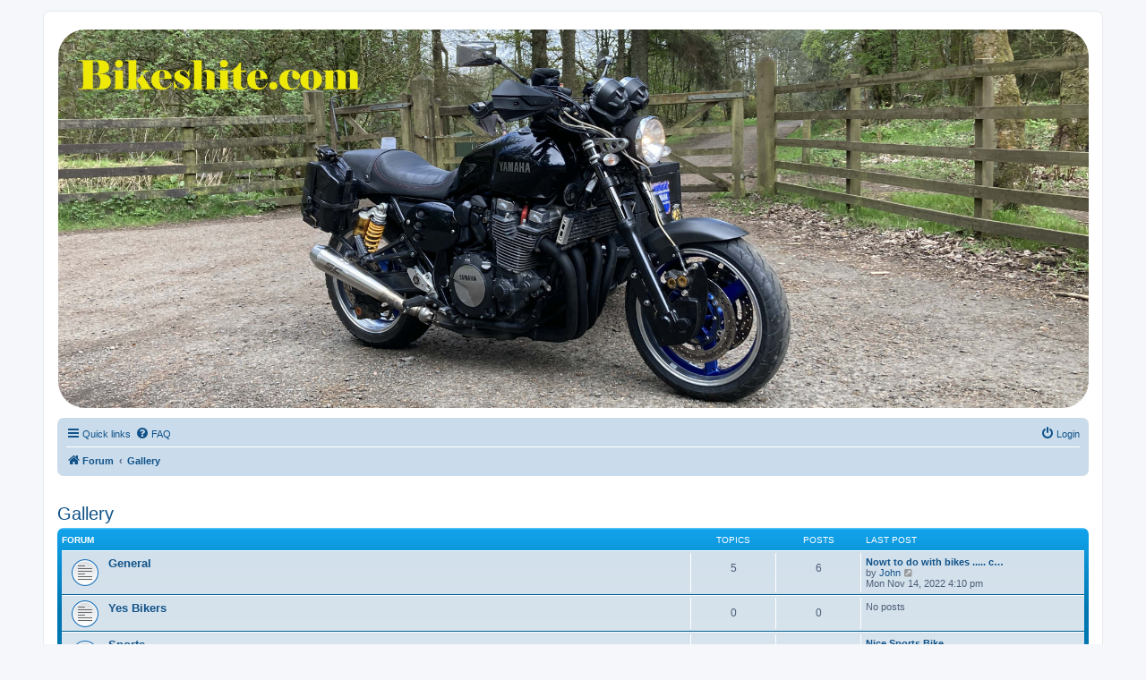

--- FILE ---
content_type: text/html; charset=UTF-8
request_url: http://bikeshite.com/viewforum.php?f=8&sid=4cdc190e0a48358646cd5c39e4b023a0
body_size: 7312
content:
<!DOCTYPE html>
<html dir="ltr" lang="en-gb">
<head>
<meta charset="utf-8" />
<meta http-equiv="X-UA-Compatible" content="IE=edge">
<meta name="viewport" content="width=device-width, initial-scale=1" />

<title>Gallery - Bikeshite.com</title>

	<link rel="alternate" type="application/atom+xml" title="Feed - Bikeshite.com" href="/app.php/feed?sid=0afca0ec4631e2831c12e0766bf0bf5d">			<link rel="alternate" type="application/atom+xml" title="Feed - New Topics" href="/app.php/feed/topics?sid=0afca0ec4631e2831c12e0766bf0bf5d">		<link rel="alternate" type="application/atom+xml" title="Feed - Forum - Gallery" href="/app.php/feed/forum/8?sid=0afca0ec4631e2831c12e0766bf0bf5d">		
	<link rel="canonical" href="http://bikeshite.com/viewforum.php?f=8">

<!--
	phpBB style name: prosilver
	Based on style:   prosilver (this is the default phpBB3 style)
	Original author:  Tom Beddard ( http://www.subBlue.com/ )
	Modified by:
-->

<link href="./assets/css/font-awesome.min.css?assets_version=9" rel="stylesheet">
<link href="./styles/prosilver/theme/stylesheet.css?assets_version=9" rel="stylesheet">
<link href="./styles/prosilver/theme/en/stylesheet.css?assets_version=9" rel="stylesheet">




<!--[if lte IE 9]>
	<link href="./styles/prosilver/theme/tweaks.css?assets_version=9" rel="stylesheet">
<![endif]-->


<link href="./ext/hifikabin/headerbanner/styles/prosilver/theme/headerbanner.css?assets_version=9" rel="stylesheet" media="screen" />
<link href="./ext/hifikabin/headerbanner/styles/prosilver/theme/headerbanner_background.css?assets_version=9" rel="stylesheet" media="screen" />
<link href="./ext/planetstyles/premiumsidebars/styles/prosilver/theme/premiumsidebars.css?assets_version=9" rel="stylesheet" media="screen" />



</head>
<body id="phpbb" class="nojs notouch section-viewforum ltr  sidebarIndex sidebarRight ">


<div id="wrap" class="wrap">
	<a id="top" class="top-anchor" accesskey="t"></a>
	<div id="page-header">
		<div class="headerbar" role="banner">
					<div class="inner">

			<div id="site-description" class="site-description">
				<a id="logo" class="logo" href="./index.php?sid=0afca0ec4631e2831c12e0766bf0bf5d" title="Forum"><span class="site_logo"></span></a>
				<h1>Bikeshite.com</h1>
				<p>Talking endless Shite about Bikes ......</p>
				<p class="skiplink"><a href="#start_here">Skip to content</a></p>
			</div>

									<div class="banner-header">
<div id="hidden">
	<h1>Bikeshite.com</h1>
	<p>Talking endless Shite about Bikes ......</p>
	<p class="skiplink"><a href="#start_here">Skip to content</a></p>
</div>
<div class="header-banner">
	<a href="./index.php?sid=0afca0ec4631e2831c12e0766bf0bf5d" title="Forum"><img class="header-banner" style="border-radius:30px; width:1500px;" src="http://bikeshite.com/images/bee1.jpg" alt="Forum" ></a>
</div>
</div>

			</div>
					</div>
				<div class="navbar" role="navigation">
	<div class="inner">

	<ul id="nav-main" class="nav-main linklist" role="menubar">

		<li id="quick-links" class="quick-links dropdown-container responsive-menu hidden" data-skip-responsive="true">
			<a href="#" class="dropdown-trigger">
				<i class="icon fa-bars fa-fw" aria-hidden="true"></i><span>Quick links</span>
			</a>
			<div class="dropdown">
				<div class="pointer"><div class="pointer-inner"></div></div>
				<ul class="dropdown-contents" role="menu">
					
					
											<li class="separator"></li>
													<li>
								<a href="./memberlist.php?sid=0afca0ec4631e2831c12e0766bf0bf5d" role="menuitem">
									<i class="icon fa-group fa-fw" aria-hidden="true"></i><span>Members</span>
								</a>
							</li>
																			<li>
								<a href="./memberlist.php?mode=team&amp;sid=0afca0ec4631e2831c12e0766bf0bf5d" role="menuitem">
									<i class="icon fa-shield fa-fw" aria-hidden="true"></i><span>The team</span>
								</a>
							</li>
																<li class="separator"></li>

									</ul>
			</div>
		</li>

				<li data-skip-responsive="true">
			<a href="/app.php/help/faq?sid=0afca0ec4631e2831c12e0766bf0bf5d" rel="help" title="Frequently Asked Questions" role="menuitem">
				<i class="icon fa-question-circle fa-fw" aria-hidden="true"></i><span>FAQ</span>
			</a>
		</li>
						
			<li class="rightside"  data-skip-responsive="true">
			<a href="./ucp.php?mode=login&amp;sid=0afca0ec4631e2831c12e0766bf0bf5d" title="Login" accesskey="x" role="menuitem">
				<i class="icon fa-power-off fa-fw" aria-hidden="true"></i><span>Login</span>
			</a>
		</li>
						</ul>

	<ul id="nav-breadcrumbs" class="nav-breadcrumbs linklist navlinks" role="menubar">
								<li class="breadcrumbs" itemscope itemtype="http://schema.org/BreadcrumbList">
										<span class="crumb"  itemtype="http://schema.org/ListItem" itemprop="itemListElement" itemscope><a href="./index.php?sid=0afca0ec4631e2831c12e0766bf0bf5d" itemtype="https://schema.org/Thing" itemprop="item" accesskey="h" data-navbar-reference="index"><i class="icon fa-home fa-fw"></i><span itemprop="name">Forum</span></a><meta itemprop="position" content="1" /></span>

											<span class="crumb"  itemtype="http://schema.org/ListItem" itemprop="itemListElement" itemscope data-forum-id="8"><a href="./viewforum.php?f=8&amp;sid=0afca0ec4631e2831c12e0766bf0bf5d" itemtype="https://schema.org/Thing" itemprop="item"><span itemprop="name">Gallery</span></a><meta itemprop="position" content="2" /></span>
												</li>
		
			</ul>

	</div>
</div>
	</div>

	
	<a id="start_here" class="anchor"></a>
	<div id="page-body" class="page-body" role="main">
		
		
	<!-- Soon -->
    
<div class="middle sidebarHideMe">

<div class="sidebarContainer">
    <div class="sidebarCenter"><h2 class="forum-title"><a href="./viewforum.php?f=8&amp;sid=0afca0ec4631e2831c12e0766bf0bf5d">Gallery</a></h2>
<div>
	<!-- NOTE: remove the style="display: none" when you want to have the forum description on the forum body -->
	<div style="display: none !important;">Post your pictures here .......<br /></div>	</div>


	
	
				<div class="forabg">
			<div class="inner">
			<ul class="topiclist">
				<li class="header">
										<dl class="row-item">
						<dt><div class="list-inner">Forum</div></dt>
						<dd class="topics">Topics</dd>
						<dd class="posts">Posts</dd>
						<dd class="lastpost"><span>Last post</span></dd>
					</dl>
									</li>
			</ul>
			<ul class="topiclist forums">
		
					<li class="row">
						<dl class="row-item forum_read">
				<dt title="No unread posts">
										<div class="list-inner">
													<!--
								<a class="feed-icon-forum" title="Feed - General" href="/app.php/feed?sid=0afca0ec4631e2831c12e0766bf0bf5d?f=18">
									<i class="icon fa-rss-square fa-fw icon-orange" aria-hidden="true"></i><span class="sr-only">Feed - General</span>
								</a>
							-->
																		<a href="./viewforum.php?f=18&amp;sid=0afca0ec4631e2831c12e0766bf0bf5d" class="forumtitle">General</a>
																		
												<div class="responsive-show" style="display: none;">
															Topics: <strong>5</strong>
													</div>
											</div>
				</dt>
									<dd class="topics">5 <dfn>Topics</dfn></dd>
					<dd class="posts">6 <dfn>Posts</dfn></dd>
					<dd class="lastpost">
						<span>
																						<dfn>Last post</dfn>
																										<a href="./viewtopic.php?f=18&amp;p=215&amp;sid=0afca0ec4631e2831c12e0766bf0bf5d#p215" title="Nowt to do with bikes ..... cool anyway" class="lastsubject">Nowt to do with bikes ..... c…</a> <br />
																	by <a href="./memberlist.php?mode=viewprofile&amp;u=48&amp;sid=0afca0ec4631e2831c12e0766bf0bf5d" class="username">John</a>																	<a href="./viewtopic.php?f=18&amp;p=215&amp;sid=0afca0ec4631e2831c12e0766bf0bf5d#p215" title="View the latest post">
										<i class="icon fa-external-link-square fa-fw icon-lightgray icon-md" aria-hidden="true"></i><span class="sr-only">View the latest post</span>
									</a>
																<br />Mon Nov 14, 2022 4:10 pm
													</span>
					</dd>
							</dl>
					</li>
			
	
	
			
					<li class="row">
						<dl class="row-item forum_read">
				<dt title="No unread posts">
										<div class="list-inner">
													<!--
								<a class="feed-icon-forum" title="Feed - Yes Bikers" href="/app.php/feed?sid=0afca0ec4631e2831c12e0766bf0bf5d?f=45">
									<i class="icon fa-rss-square fa-fw icon-orange" aria-hidden="true"></i><span class="sr-only">Feed - Yes Bikers</span>
								</a>
							-->
																		<a href="./viewforum.php?f=45&amp;sid=0afca0ec4631e2831c12e0766bf0bf5d" class="forumtitle">Yes Bikers</a>
																		
												<div class="responsive-show" style="display: none;">
													</div>
											</div>
				</dt>
									<dd class="topics">0 <dfn>Topics</dfn></dd>
					<dd class="posts">0 <dfn>Posts</dfn></dd>
					<dd class="lastpost">
						<span>
																													No posts
																				</span>
					</dd>
							</dl>
					</li>
			
	
	
			
					<li class="row">
						<dl class="row-item forum_read">
				<dt title="No unread posts">
										<div class="list-inner">
													<!--
								<a class="feed-icon-forum" title="Feed - Sports" href="/app.php/feed?sid=0afca0ec4631e2831c12e0766bf0bf5d?f=15">
									<i class="icon fa-rss-square fa-fw icon-orange" aria-hidden="true"></i><span class="sr-only">Feed - Sports</span>
								</a>
							-->
																		<a href="./viewforum.php?f=15&amp;sid=0afca0ec4631e2831c12e0766bf0bf5d" class="forumtitle">Sports</a>
																		
												<div class="responsive-show" style="display: none;">
															Topics: <strong>5</strong>
													</div>
											</div>
				</dt>
									<dd class="topics">5 <dfn>Topics</dfn></dd>
					<dd class="posts">5 <dfn>Posts</dfn></dd>
					<dd class="lastpost">
						<span>
																						<dfn>Last post</dfn>
																										<a href="./viewtopic.php?f=15&amp;p=181&amp;sid=0afca0ec4631e2831c12e0766bf0bf5d#p181" title="Nice Sports Bike" class="lastsubject">Nice Sports Bike</a> <br />
																	by <a href="./memberlist.php?mode=viewprofile&amp;u=48&amp;sid=0afca0ec4631e2831c12e0766bf0bf5d" class="username">John</a>																	<a href="./viewtopic.php?f=15&amp;p=181&amp;sid=0afca0ec4631e2831c12e0766bf0bf5d#p181" title="View the latest post">
										<i class="icon fa-external-link-square fa-fw icon-lightgray icon-md" aria-hidden="true"></i><span class="sr-only">View the latest post</span>
									</a>
																<br />Fri Dec 03, 2021 7:03 pm
													</span>
					</dd>
							</dl>
					</li>
			
	
	
			
					<li class="row">
						<dl class="row-item forum_read">
				<dt title="No unread posts">
										<div class="list-inner">
													<!--
								<a class="feed-icon-forum" title="Feed - Sidecars" href="/app.php/feed?sid=0afca0ec4631e2831c12e0766bf0bf5d?f=20">
									<i class="icon fa-rss-square fa-fw icon-orange" aria-hidden="true"></i><span class="sr-only">Feed - Sidecars</span>
								</a>
							-->
																		<a href="./viewforum.php?f=20&amp;sid=0afca0ec4631e2831c12e0766bf0bf5d" class="forumtitle">Sidecars</a>
																		
												<div class="responsive-show" style="display: none;">
															Topics: <strong>16</strong>
													</div>
											</div>
				</dt>
									<dd class="topics">16 <dfn>Topics</dfn></dd>
					<dd class="posts">16 <dfn>Posts</dfn></dd>
					<dd class="lastpost">
						<span>
																						<dfn>Last post</dfn>
																										<a href="./viewtopic.php?f=20&amp;p=221&amp;sid=0afca0ec4631e2831c12e0766bf0bf5d#p221" title="Getting yer lawn mowed" class="lastsubject">Getting yer lawn mowed</a> <br />
																	by <a href="./memberlist.php?mode=viewprofile&amp;u=48&amp;sid=0afca0ec4631e2831c12e0766bf0bf5d" class="username">John</a>																	<a href="./viewtopic.php?f=20&amp;p=221&amp;sid=0afca0ec4631e2831c12e0766bf0bf5d#p221" title="View the latest post">
										<i class="icon fa-external-link-square fa-fw icon-lightgray icon-md" aria-hidden="true"></i><span class="sr-only">View the latest post</span>
									</a>
																<br />Mon Jan 16, 2023 7:56 pm
													</span>
					</dd>
							</dl>
					</li>
			
	
	
			
					<li class="row">
						<dl class="row-item forum_read">
				<dt title="No unread posts">
										<div class="list-inner">
													<!--
								<a class="feed-icon-forum" title="Feed - Classics" href="/app.php/feed?sid=0afca0ec4631e2831c12e0766bf0bf5d?f=14">
									<i class="icon fa-rss-square fa-fw icon-orange" aria-hidden="true"></i><span class="sr-only">Feed - Classics</span>
								</a>
							-->
																		<a href="./viewforum.php?f=14&amp;sid=0afca0ec4631e2831c12e0766bf0bf5d" class="forumtitle">Classics</a>
																		
												<div class="responsive-show" style="display: none;">
															Topics: <strong>23</strong>
													</div>
											</div>
				</dt>
									<dd class="topics">23 <dfn>Topics</dfn></dd>
					<dd class="posts">24 <dfn>Posts</dfn></dd>
					<dd class="lastpost">
						<span>
																						<dfn>Last post</dfn>
																										<a href="./viewtopic.php?f=14&amp;p=212&amp;sid=0afca0ec4631e2831c12e0766bf0bf5d#p212" title="Awesome Vincent" class="lastsubject">Awesome Vincent</a> <br />
																	by <a href="./memberlist.php?mode=viewprofile&amp;u=48&amp;sid=0afca0ec4631e2831c12e0766bf0bf5d" class="username">John</a>																	<a href="./viewtopic.php?f=14&amp;p=212&amp;sid=0afca0ec4631e2831c12e0766bf0bf5d#p212" title="View the latest post">
										<i class="icon fa-external-link-square fa-fw icon-lightgray icon-md" aria-hidden="true"></i><span class="sr-only">View the latest post</span>
									</a>
																<br />Thu Oct 27, 2022 7:42 pm
													</span>
					</dd>
							</dl>
					</li>
			
	
	
			
					<li class="row">
						<dl class="row-item forum_read">
				<dt title="No unread posts">
										<div class="list-inner">
													<!--
								<a class="feed-icon-forum" title="Feed - Tourers" href="/app.php/feed?sid=0afca0ec4631e2831c12e0766bf0bf5d?f=16">
									<i class="icon fa-rss-square fa-fw icon-orange" aria-hidden="true"></i><span class="sr-only">Feed - Tourers</span>
								</a>
							-->
																		<a href="./viewforum.php?f=16&amp;sid=0afca0ec4631e2831c12e0766bf0bf5d" class="forumtitle">Tourers</a>
																		
												<div class="responsive-show" style="display: none;">
															Topics: <strong>3</strong>
													</div>
											</div>
				</dt>
									<dd class="topics">3 <dfn>Topics</dfn></dd>
					<dd class="posts">3 <dfn>Posts</dfn></dd>
					<dd class="lastpost">
						<span>
																						<dfn>Last post</dfn>
																										<a href="./viewtopic.php?f=16&amp;p=184&amp;sid=0afca0ec4631e2831c12e0766bf0bf5d#p184" title="My latest Ride ......" class="lastsubject">My latest Ride ......</a> <br />
																	by <a href="./memberlist.php?mode=viewprofile&amp;u=48&amp;sid=0afca0ec4631e2831c12e0766bf0bf5d" class="username">John</a>																	<a href="./viewtopic.php?f=16&amp;p=184&amp;sid=0afca0ec4631e2831c12e0766bf0bf5d#p184" title="View the latest post">
										<i class="icon fa-external-link-square fa-fw icon-lightgray icon-md" aria-hidden="true"></i><span class="sr-only">View the latest post</span>
									</a>
																<br />Thu May 19, 2022 5:50 pm
													</span>
					</dd>
							</dl>
					</li>
			
	
	
			
					<li class="row">
						<dl class="row-item forum_read">
				<dt title="No unread posts">
										<div class="list-inner">
													<!--
								<a class="feed-icon-forum" title="Feed - Panhead City" href="/app.php/feed?sid=0afca0ec4631e2831c12e0766bf0bf5d?f=44">
									<i class="icon fa-rss-square fa-fw icon-orange" aria-hidden="true"></i><span class="sr-only">Feed - Panhead City</span>
								</a>
							-->
																		<a href="./viewforum.php?f=44&amp;sid=0afca0ec4631e2831c12e0766bf0bf5d" class="forumtitle">Panhead City</a>
						<br />Decided to create a special place for all the lovely Panheads I have seen online												
												<div class="responsive-show" style="display: none;">
															Topics: <strong>18</strong>
													</div>
											</div>
				</dt>
									<dd class="topics">18 <dfn>Topics</dfn></dd>
					<dd class="posts">18 <dfn>Posts</dfn></dd>
					<dd class="lastpost">
						<span>
																						<dfn>Last post</dfn>
																										<a href="./viewtopic.php?f=44&amp;p=220&amp;sid=0afca0ec4631e2831c12e0766bf0bf5d#p220" title="Feast yer eyes on this ...." class="lastsubject">Feast yer eyes on this ....</a> <br />
																	by <a href="./memberlist.php?mode=viewprofile&amp;u=48&amp;sid=0afca0ec4631e2831c12e0766bf0bf5d" class="username">John</a>																	<a href="./viewtopic.php?f=44&amp;p=220&amp;sid=0afca0ec4631e2831c12e0766bf0bf5d#p220" title="View the latest post">
										<i class="icon fa-external-link-square fa-fw icon-lightgray icon-md" aria-hidden="true"></i><span class="sr-only">View the latest post</span>
									</a>
																<br />Sat Dec 24, 2022 3:03 pm
													</span>
					</dd>
							</dl>
					</li>
			
	
	
			
					<li class="row">
						<dl class="row-item forum_read">
				<dt title="No unread posts">
										<div class="list-inner">
													<!--
								<a class="feed-icon-forum" title="Feed - Customs" href="/app.php/feed?sid=0afca0ec4631e2831c12e0766bf0bf5d?f=17">
									<i class="icon fa-rss-square fa-fw icon-orange" aria-hidden="true"></i><span class="sr-only">Feed - Customs</span>
								</a>
							-->
																		<a href="./viewforum.php?f=17&amp;sid=0afca0ec4631e2831c12e0766bf0bf5d" class="forumtitle">Customs</a>
																		
												<div class="responsive-show" style="display: none;">
															Topics: <strong>8</strong>
													</div>
											</div>
				</dt>
									<dd class="topics">8 <dfn>Topics</dfn></dd>
					<dd class="posts">8 <dfn>Posts</dfn></dd>
					<dd class="lastpost">
						<span>
																						<dfn>Last post</dfn>
																										<a href="./viewtopic.php?f=17&amp;p=167&amp;sid=0afca0ec4631e2831c12e0766bf0bf5d#p167" title="Mirrors" class="lastsubject">Mirrors</a> <br />
																	by <a href="./memberlist.php?mode=viewprofile&amp;u=48&amp;sid=0afca0ec4631e2831c12e0766bf0bf5d" class="username">John</a>																	<a href="./viewtopic.php?f=17&amp;p=167&amp;sid=0afca0ec4631e2831c12e0766bf0bf5d#p167" title="View the latest post">
										<i class="icon fa-external-link-square fa-fw icon-lightgray icon-md" aria-hidden="true"></i><span class="sr-only">View the latest post</span>
									</a>
																<br />Wed Sep 01, 2021 8:23 pm
													</span>
					</dd>
							</dl>
					</li>
			
	
	
			
					<li class="row">
						<dl class="row-item forum_read">
				<dt title="No unread posts">
										<div class="list-inner">
													<!--
								<a class="feed-icon-forum" title="Feed - Drag Racers" href="/app.php/feed?sid=0afca0ec4631e2831c12e0766bf0bf5d?f=22">
									<i class="icon fa-rss-square fa-fw icon-orange" aria-hidden="true"></i><span class="sr-only">Feed - Drag Racers</span>
								</a>
							-->
																		<a href="./viewforum.php?f=22&amp;sid=0afca0ec4631e2831c12e0766bf0bf5d" class="forumtitle">Drag Racers</a>
																		
												<div class="responsive-show" style="display: none;">
															Topics: <strong>4</strong>
													</div>
											</div>
				</dt>
									<dd class="topics">4 <dfn>Topics</dfn></dd>
					<dd class="posts">6 <dfn>Posts</dfn></dd>
					<dd class="lastpost">
						<span>
																						<dfn>Last post</dfn>
																										<a href="./viewtopic.php?f=22&amp;p=104&amp;sid=0afca0ec4631e2831c12e0766bf0bf5d#p104" title="Spotted on the Salt" class="lastsubject">Spotted on the Salt</a> <br />
																	by <a href="./memberlist.php?mode=viewprofile&amp;u=48&amp;sid=0afca0ec4631e2831c12e0766bf0bf5d" class="username">John</a>																	<a href="./viewtopic.php?f=22&amp;p=104&amp;sid=0afca0ec4631e2831c12e0766bf0bf5d#p104" title="View the latest post">
										<i class="icon fa-external-link-square fa-fw icon-lightgray icon-md" aria-hidden="true"></i><span class="sr-only">View the latest post</span>
									</a>
																<br />Mon Apr 19, 2021 6:27 pm
													</span>
					</dd>
							</dl>
					</li>
			
	
	
			
					<li class="row">
						<dl class="row-item forum_read">
				<dt title="No unread posts">
										<div class="list-inner">
													<!--
								<a class="feed-icon-forum" title="Feed - Team Emmen Racing" href="/app.php/feed?sid=0afca0ec4631e2831c12e0766bf0bf5d?f=25">
									<i class="icon fa-rss-square fa-fw icon-orange" aria-hidden="true"></i><span class="sr-only">Feed - Team Emmen Racing</span>
								</a>
							-->
																		<a href="./viewforum.php?f=25&amp;sid=0afca0ec4631e2831c12e0766bf0bf5d" class="forumtitle">Team Emmen Racing</a>
						<br />Old pics of me racing ............												
												<div class="responsive-show" style="display: none;">
															Topics: <strong>2</strong>
													</div>
											</div>
				</dt>
									<dd class="topics">2 <dfn>Topics</dfn></dd>
					<dd class="posts">19 <dfn>Posts</dfn></dd>
					<dd class="lastpost">
						<span>
																						<dfn>Last post</dfn>
																										<a href="./viewtopic.php?f=25&amp;p=147&amp;sid=0afca0ec4631e2831c12e0766bf0bf5d#p147" title="Re: On the R6" class="lastsubject">Re: On the R6</a> <br />
																	by <a href="./memberlist.php?mode=viewprofile&amp;u=48&amp;sid=0afca0ec4631e2831c12e0766bf0bf5d" class="username">John</a>																	<a href="./viewtopic.php?f=25&amp;p=147&amp;sid=0afca0ec4631e2831c12e0766bf0bf5d#p147" title="View the latest post">
										<i class="icon fa-external-link-square fa-fw icon-lightgray icon-md" aria-hidden="true"></i><span class="sr-only">View the latest post</span>
									</a>
																<br />Thu Jul 08, 2021 7:59 pm
													</span>
					</dd>
							</dl>
					</li>
			
	
	
			
					<li class="row">
						<dl class="row-item forum_read">
				<dt title="No unread posts">
										<div class="list-inner">
													<!--
								<a class="feed-icon-forum" title="Feed - Motocross" href="/app.php/feed?sid=0afca0ec4631e2831c12e0766bf0bf5d?f=43">
									<i class="icon fa-rss-square fa-fw icon-orange" aria-hidden="true"></i><span class="sr-only">Feed - Motocross</span>
								</a>
							-->
																		<a href="./viewforum.php?f=43&amp;sid=0afca0ec4631e2831c12e0766bf0bf5d" class="forumtitle">Motocross</a>
																		
												<div class="responsive-show" style="display: none;">
															Topics: <strong>1</strong>
													</div>
											</div>
				</dt>
									<dd class="topics">1 <dfn>Topics</dfn></dd>
					<dd class="posts">1 <dfn>Posts</dfn></dd>
					<dd class="lastpost">
						<span>
																						<dfn>Last post</dfn>
																										<a href="./viewtopic.php?f=43&amp;p=169&amp;sid=0afca0ec4631e2831c12e0766bf0bf5d#p169" title="Iranian Rider ...." class="lastsubject">Iranian Rider ....</a> <br />
																	by <a href="./memberlist.php?mode=viewprofile&amp;u=48&amp;sid=0afca0ec4631e2831c12e0766bf0bf5d" class="username">John</a>																	<a href="./viewtopic.php?f=43&amp;p=169&amp;sid=0afca0ec4631e2831c12e0766bf0bf5d#p169" title="View the latest post">
										<i class="icon fa-external-link-square fa-fw icon-lightgray icon-md" aria-hidden="true"></i><span class="sr-only">View the latest post</span>
									</a>
																<br />Tue Sep 07, 2021 2:46 pm
													</span>
					</dd>
							</dl>
					</li>
			
				</ul>

			</div>
		</div>
		

	<div class="action-bar bar-top">

				
		<a href="./posting.php?mode=post&amp;f=8&amp;sid=0afca0ec4631e2831c12e0766bf0bf5d" class="button" title="Post a new topic">
							<span>New Topic</span> <i class="icon fa-pencil fa-fw" aria-hidden="true"></i>
					</a>
				
	
	<div class="pagination">
				0 topics
					&bull; Page <strong>1</strong> of <strong>1</strong>
			</div>

	</div>



		<div class="panel">
		<div class="inner">
		<strong>There are no topics or posts in this forum.</strong>
		</div>
	</div>
	


<div class="action-bar actions-jump">
		<p class="jumpbox-return">
		<a href="./index.php?sid=0afca0ec4631e2831c12e0766bf0bf5d" class="left-box arrow-left" accesskey="r">
			<i class="icon fa-angle-left fa-fw icon-black" aria-hidden="true"></i><span>Return to Board Index</span>
		</a>
	</p>
	
		<div class="jumpbox dropdown-container dropdown-container-right dropdown-up dropdown-left dropdown-button-control" id="jumpbox">
			<span title="Jump to" class="button button-secondary dropdown-trigger dropdown-select">
				<span>Jump to</span>
				<span class="caret"><i class="icon fa-sort-down fa-fw" aria-hidden="true"></i></span>
			</span>
		<div class="dropdown">
			<div class="pointer"><div class="pointer-inner"></div></div>
			<ul class="dropdown-contents">
																				<li><a href="./viewforum.php?f=2&amp;sid=0afca0ec4631e2831c12e0766bf0bf5d" class="jumpbox-forum-link"> <span> Welcome Section / How to Join</span></a></li>
																<li><a href="./viewforum.php?f=21&amp;sid=0afca0ec4631e2831c12e0766bf0bf5d" class="jumpbox-forum-link"> <span> New Members</span></a></li>
																<li><a href="./viewforum.php?f=5&amp;sid=0afca0ec4631e2831c12e0766bf0bf5d" class="jumpbox-forum-link"> <span> Events</span></a></li>
																<li><a href="./viewforum.php?f=4&amp;sid=0afca0ec4631e2831c12e0766bf0bf5d" class="jumpbox-sub-link"><span class="spacer"></span> <span>&#8627; &nbsp; Runs .........</span></a></li>
																<li><a href="./viewforum.php?f=6&amp;sid=0afca0ec4631e2831c12e0766bf0bf5d" class="jumpbox-sub-link"><span class="spacer"></span> <span>&#8627; &nbsp; Meets .......</span></a></li>
																<li><a href="./viewforum.php?f=7&amp;sid=0afca0ec4631e2831c12e0766bf0bf5d" class="jumpbox-forum-link"> <span> Technical Section</span></a></li>
																<li><a href="./viewforum.php?f=46&amp;sid=0afca0ec4631e2831c12e0766bf0bf5d" class="jumpbox-forum-link"> <span> Workshop</span></a></li>
																<li><a href="./viewforum.php?f=11&amp;sid=0afca0ec4631e2831c12e0766bf0bf5d" class="jumpbox-forum-link"> <span> Alerts</span></a></li>
																<li><a href="./viewforum.php?f=8&amp;sid=0afca0ec4631e2831c12e0766bf0bf5d" class="jumpbox-forum-link"> <span> Gallery</span></a></li>
																<li><a href="./viewforum.php?f=18&amp;sid=0afca0ec4631e2831c12e0766bf0bf5d" class="jumpbox-sub-link"><span class="spacer"></span> <span>&#8627; &nbsp; General</span></a></li>
																<li><a href="./viewforum.php?f=45&amp;sid=0afca0ec4631e2831c12e0766bf0bf5d" class="jumpbox-sub-link"><span class="spacer"></span> <span>&#8627; &nbsp; Yes Bikers</span></a></li>
																<li><a href="./viewforum.php?f=15&amp;sid=0afca0ec4631e2831c12e0766bf0bf5d" class="jumpbox-sub-link"><span class="spacer"></span> <span>&#8627; &nbsp; Sports</span></a></li>
																<li><a href="./viewforum.php?f=20&amp;sid=0afca0ec4631e2831c12e0766bf0bf5d" class="jumpbox-sub-link"><span class="spacer"></span> <span>&#8627; &nbsp; Sidecars</span></a></li>
																<li><a href="./viewforum.php?f=14&amp;sid=0afca0ec4631e2831c12e0766bf0bf5d" class="jumpbox-sub-link"><span class="spacer"></span> <span>&#8627; &nbsp; Classics</span></a></li>
																<li><a href="./viewforum.php?f=16&amp;sid=0afca0ec4631e2831c12e0766bf0bf5d" class="jumpbox-sub-link"><span class="spacer"></span> <span>&#8627; &nbsp; Tourers</span></a></li>
																<li><a href="./viewforum.php?f=44&amp;sid=0afca0ec4631e2831c12e0766bf0bf5d" class="jumpbox-sub-link"><span class="spacer"></span> <span>&#8627; &nbsp; Panhead City</span></a></li>
																<li><a href="./viewforum.php?f=17&amp;sid=0afca0ec4631e2831c12e0766bf0bf5d" class="jumpbox-sub-link"><span class="spacer"></span> <span>&#8627; &nbsp; Customs</span></a></li>
																<li><a href="./viewforum.php?f=22&amp;sid=0afca0ec4631e2831c12e0766bf0bf5d" class="jumpbox-sub-link"><span class="spacer"></span> <span>&#8627; &nbsp; Drag Racers</span></a></li>
																<li><a href="./viewforum.php?f=25&amp;sid=0afca0ec4631e2831c12e0766bf0bf5d" class="jumpbox-sub-link"><span class="spacer"></span> <span>&#8627; &nbsp; Team Emmen Racing</span></a></li>
																<li><a href="./viewforum.php?f=43&amp;sid=0afca0ec4631e2831c12e0766bf0bf5d" class="jumpbox-sub-link"><span class="spacer"></span> <span>&#8627; &nbsp; Motocross</span></a></li>
																<li><a href="./viewforum.php?f=24&amp;sid=0afca0ec4631e2831c12e0766bf0bf5d" class="jumpbox-forum-link"> <span> Memories</span></a></li>
																<li><a href="./viewforum.php?f=9&amp;sid=0afca0ec4631e2831c12e0766bf0bf5d" class="jumpbox-forum-link"> <span> Wanted Section</span></a></li>
																<li><a href="./viewforum.php?f=13&amp;sid=0afca0ec4631e2831c12e0766bf0bf5d" class="jumpbox-forum-link"> <span> Stuff to sell</span></a></li>
																<li><a href="./viewforum.php?f=19&amp;sid=0afca0ec4631e2831c12e0766bf0bf5d" class="jumpbox-forum-link"> <span> Bike Movers . Transport</span></a></li>
																<li><a href="./viewforum.php?f=23&amp;sid=0afca0ec4631e2831c12e0766bf0bf5d" class="jumpbox-forum-link"> <span> Girl Talk</span></a></li>
																<li><a href="./viewforum.php?f=12&amp;sid=0afca0ec4631e2831c12e0766bf0bf5d" class="jumpbox-forum-link"> <span> Lounge</span></a></li>
																<li><a href="./viewforum.php?f=26&amp;sid=0afca0ec4631e2831c12e0766bf0bf5d" class="jumpbox-forum-link"> <span> Racers We Follow</span></a></li>
																<li><a href="./viewforum.php?f=10&amp;sid=0afca0ec4631e2831c12e0766bf0bf5d" class="jumpbox-forum-link"> <span> Humour</span></a></li>
											</ul>
		</div>
	</div>

	</div>

	<div class="stat-block online-list">
		<h3><a href="./viewonline.php?sid=0afca0ec4631e2831c12e0766bf0bf5d">Who is online</a></h3>
		<p>Users browsing this forum: No registered users and 5 guests</p>
	</div>

	<div class="stat-block permissions">
		<h3>Forum permissions</h3>
		<p>You <strong>cannot</strong> post new topics in this forum<br />You <strong>cannot</strong> reply to topics in this forum<br />You <strong>cannot</strong> edit your posts in this forum<br />You <strong>cannot</strong> delete your posts in this forum<br />You <strong>cannot</strong> post attachments in this forum<br /></p>
	</div>

		    </div><!-- .content-->
</div><!-- .container-->



    <div class="right-sidebar">

        
                    <div class="sidebarWidget profileWidget">

                <div class="forabg">
                    <div class="inner">
                        <ul class="topiclist">
                            <li class="header">
                                <dl class="row-item">
                                    <dt>
                                    	                                        	<a href="./ucp.php?mode=login&amp;sid=0afca0ec4631e2831c12e0766bf0bf5d">Login</a>
                                                                                                                        </dt>
                                </dl>
                            </li>
                        </ul>
                        <ul class="topiclist forums">
                        	                            	                                <li class="row nohover">
                                    <dl>
                                        <dt>
                                            <div>
                                                <form method="post" action="./ucp.php?mode=login&amp;sid=0afca0ec4631e2831c12e0766bf0bf5d">
                                                    <fieldset class="quick-login">
                                                        <label for="username"><span>Username:</span> <input type="text" name="username" id="username" size="10" class="inputbox" title="Username" /></label>
                                                        <label for="password"><span>Password:</span> <input type="password" name="password" id="password" size="10" class="inputbox" title="Password" autocomplete="off" /></label>
                                                                                                                    <label for="autologin2"><input type="checkbox" name="autologin" id="autologin2" /> Remember me</label>
                                                                                                                <input type="submit" name="login" value="Login" class="button2" />
                                                                                                                <input type="hidden" name="redirect" value="./viewforum.php?f=8&amp;sid=0afca0ec4631e2831c12e0766bf0bf5d" />
<input type="hidden" name="creation_time" value="1769563420" />
<input type="hidden" name="form_token" value="fc8247ac1ac7c23d08809f9149085506ad6903be" />

                                                        
                                                    </fieldset>
                                                </form>
                                            </div>
                                        </dt>
                                    </dl>
                                </li>
                                                                                    </ul>
                    </div>
                </div>

            </div>
        
    	<div class="sidebarWidget">
        	<div class="sidebarWidget">
<div class="forabg">
<div class="inner">
<ul class="topiclist">
<li class="header">
<dl class="row-item">
<dt>Featured Picture of the Week</dt>
</dl>
</li>
</ul>
<ul class="topiclist forums">
<li class="row nohover">
<dl>
<dt>



Gina Bovaird ....


<a href="http://bikeshitecom"><img src="/images/sidebar/gina3.jpg"/></a>





</dt>
</dl>
</li>
</ul>
</div>
</div>
</div.
        </div>

                	<div class="sidebarWidget sidebarSocial">
                <a title="Facebook" href="https:/www.facebook.com/" class="sfacebook"><i class="fa fa-facebook-f"></i></a><a title="Google+" href="https://google.com/" class="sgoogleplus"><i class="fa fa-google-plus"></i></a><a title="Instagram" href="https://www.instagram.com" class="sinstagram"><i class="fa fa-instagram"></i></a><a title="SnapChat" href="https://snapchat.com" class="ssnapchat"><i class="fa fa-snapchat-ghost"></i></a><a title="Twitter" href="https://www.twitter.com/" class="stwitter"><i class="fa fa-twitter"></i></a><a title="Youtube" href="https://www.youtube.com" class="syoutube"><i class="fa fa-youtube"></i></a>            </div>
        
	</div><!-- .right-sidebar -->

</div><!-- .middle-->

<style type="text/less">
	@leftSidebarWidth: 120px;
	@rightSidebarWidth: 250px;
	@sidebarGutter: 15px;

	.sidebarsLeft .left-sidebar {width: @leftSidebarWidth;}
	.sidebarsLeft .sidebarCenter {padding: 0 0 0 (@leftSidebarWidth + @sidebarGutter);}

	.sidebarRight .right-sidebar {width: @rightSidebarWidth; margin-left: -@rightSidebarWidth;}
	.sidebarRight .sidebarCenter {padding: 0 (@rightSidebarWidth + @sidebarGutter) 0 0;}

	body.sidebarsLeft.sidebarRight .sidebarCenter {padding: 0 (@rightSidebarWidth + @sidebarGutter) 0 (@leftSidebarWidth + @sidebarGutter);}
</style>

	</div>


<div id="page-footer" class="page-footer" role="contentinfo">
	<div class="navbar" role="navigation">
	<div class="inner">

	<ul id="nav-footer" class="nav-footer linklist" role="menubar">
		<li class="breadcrumbs">
									<span class="crumb"><a href="./index.php?sid=0afca0ec4631e2831c12e0766bf0bf5d" data-navbar-reference="index"><i class="icon fa-home fa-fw" aria-hidden="true"></i><span>Forum</span></a></span>					</li>
		
				<li class="rightside">All times are <span title="UTC">UTC</span></li>
							<li class="rightside">
				<a href="./ucp.php?mode=delete_cookies&amp;sid=0afca0ec4631e2831c12e0766bf0bf5d" data-ajax="true" data-refresh="true" role="menuitem">
					<i class="icon fa-trash fa-fw" aria-hidden="true"></i><span>Delete cookies</span>
				</a>
			</li>
							<li class="rightside" data-last-responsive="true">
					<a href="./memberlist.php?sid=0afca0ec4631e2831c12e0766bf0bf5d" title="View complete list of members" role="menuitem">
						<i class="icon fa-group fa-fw" aria-hidden="true"></i><span>Members</span>
					</a>
				</li>
												<li class="rightside" data-last-responsive="true">
				<a href="./memberlist.php?mode=team&amp;sid=0afca0ec4631e2831c12e0766bf0bf5d" role="menuitem">
					<i class="icon fa-shield fa-fw" aria-hidden="true"></i><span>The team</span>
				</a>
			</li>
							</ul>

	</div>
</div>

	<div class="copyright">
				<p class="footer-row">
			<span class="footer-copyright">Powered by <a href="https://www.phpbb.com/">phpBB</a>&reg; Forum Software &copy; phpBB Limited</span>
		</p>
						<p class="footer-row">
			<a class="footer-link" href="./ucp.php?mode=privacy&amp;sid=0afca0ec4631e2831c12e0766bf0bf5d" title="Privacy" role="menuitem">
				<span class="footer-link-text">Privacy</span>
			</a>
			|
			<a class="footer-link" href="./ucp.php?mode=terms&amp;sid=0afca0ec4631e2831c12e0766bf0bf5d" title="Terms" role="menuitem">
				<span class="footer-link-text">Terms</span>
			</a>
		</p>
					</div>

	<div id="darkenwrapper" class="darkenwrapper" data-ajax-error-title="AJAX error" data-ajax-error-text="Something went wrong when processing your request." data-ajax-error-text-abort="User aborted request." data-ajax-error-text-timeout="Your request timed out; please try again." data-ajax-error-text-parsererror="Something went wrong with the request and the server returned an invalid reply.">
		<div id="darken" class="darken">&nbsp;</div>
	</div>

	<div id="phpbb_alert" class="phpbb_alert" data-l-err="Error" data-l-timeout-processing-req="Request timed out.">
		<a href="#" class="alert_close">
			<i class="icon fa-times-circle fa-fw" aria-hidden="true"></i>
		</a>
		<h3 class="alert_title">&nbsp;</h3><p class="alert_text"></p>
	</div>
	<div id="phpbb_confirm" class="phpbb_alert">
		<a href="#" class="alert_close">
			<i class="icon fa-times-circle fa-fw" aria-hidden="true"></i>
		</a>
		<div class="alert_text"></div>
	</div>
</div>

</div>

<div>
	<a id="bottom" class="anchor" accesskey="z"></a>
	<img src="./cron.php?cron_type=cron.task.core.tidy_warnings&amp;sid=0afca0ec4631e2831c12e0766bf0bf5d" width="1" height="1" alt="cron" /></div>

<script src="./assets/javascript/jquery.min.js?assets_version=9"></script>
<script src="./assets/javascript/core.js?assets_version=9"></script>



<script src="./ext/planetstyles/premiumsidebars/styles/prosilver/template/less.min.js?assets_version=9"></script>
<script src="./styles/prosilver/template/forum_fn.js?assets_version=9"></script>
<script src="./styles/prosilver/template/ajax.js?assets_version=9"></script>



</body>
</html>
